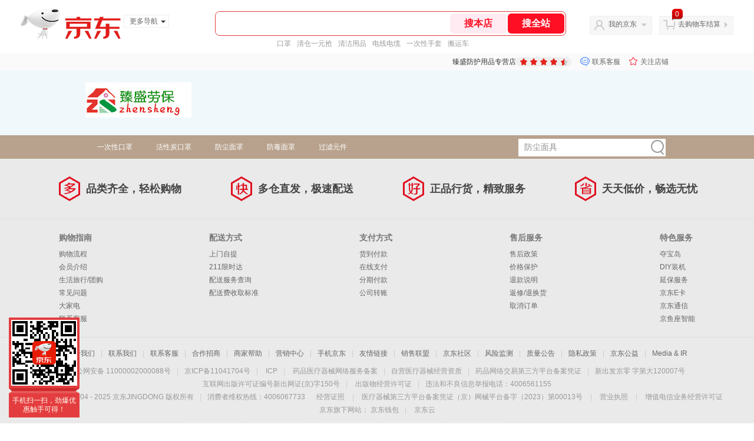

--- FILE ---
content_type: text/html; charset=utf-8
request_url: https://mall.jd.com/index-135196.html
body_size: 45163
content:
<!--jd默认浏览-频道ID-49-->
<!DOCTYPE html>
<html>

<head>
  <meta http-equiv="Content-Type" content="text/html; charset=utf-8" />
  <meta http-equiv="X-UA-Compatible" content="IE=edge,chrome=1">
  <!--JA统计-->
  <script>var jdpts = new Object(); jdpts._st = new Date().getTime();</script>
  <meta content="臻盛防护用品专营店,提供臻盛防护用品专营店各类正品商品的报价、促销、评论、导购、图片等信息，欢迎您再次光顾臻盛防护用品专营店" name="description">
  <meta content="臻盛防护用品专营店、一次性口罩 防尘面具 KN100防尘口罩 防毒口罩 活性炭口罩 pm2.5口罩,工业品、京东" name="keywords">
  <title>
    			臻盛防护用品专营店 - 京东
	  </title>
  <link rel="icon" href="//www.jd.com/favicon.ico" mce_href="//www.jd.com/favicon.ico" type="image/x-icon">

  
  <!-- LESS -->
  
  <!-- 新布局样式-->
  <link rel="stylesheet" href="//jscss.360buyimg.com/pc-shop-es/libs/normalize-css/normalize.css">
  <link rel="stylesheet" href="//jscss.360buyimg.com/pc-shop-es/css/common/layout.css">

  <!-- 头部公用 -->
  <link rel="stylesheet" type="text/css" href="//jscss.360buyimg.com/pc-shop-es/css/prev-version/??jshop.base.css?t=202509092150" />
  <link type="text/css" rel="stylesheet"
        href="//jscss.360buyimg.com/static-common/??jdf/1.0.0/unit/ui-base/5.0.0/ui-base.css,jdf/1.0.0/unit/shortcut/5.0.0/shortcut.css,jdf/1.0.0/unit/global-header/5.0.0/global-header.css,jdf/1.0.0/unit/myjd/5.0.0/myjd.css,jdf/1.0.0/unit/nav/5.0.0/nav.css,jdf/1.0.0/unit/shoppingcart/5.0.0/shoppingcart.css,jdf/1.0.0/unit/global-footer/5.0.0/global-footer.css,jdf/1.0.0/unit/service/5.0.0/service.css">
  <link rel="stylesheet" type="text/css"
        href="//jscss.360buyimg.com/pc-shop-es/css//prev-version/??mall.base.css,mall.layout.css?t=202509092150" />
    <link href="//storage.360buyimg.com/retail-mall/mall-common-component/prod/1.0.4/css/elevator.c708a4ea.css" rel="stylesheet" />    
    <!-- dra init start -->
    <script>
        !function(){"use strict";!function(e,r,n,t){var o={pre_m:[],run:function(e){for(var r=arguments.length,n=new Array(r>1?r-1:0),t=1;t<r;t++)n[t-1]=arguments[t];o.pre_m.push({method:e,args:n})}};e[n]=o;var a=function(e,r){void 0===o[e]&&(o[e]=[]),o[e].push(r)};"addEventListener"in e&&"removeEventListener"in e&&(o.errorHandler=function(r){var n=(r=r||e.event).target||r.srcElement;n instanceof Element||n instanceof HTMLElement?a("s_err",r):a("err",r)},o.rejectionHandler=function(e){a("reject",e)},e.addEventListener("error",o.errorHandler,!0),e.addEventListener("unhandledrejection",o.rejectionHandler,!0)),"PerformanceLongTaskTiming"in e&&(o.entries=[],o.observer=new PerformanceObserver((function(e){o.entries=o.entries.concat(e.getEntries())})),o.observer.observe({entryTypes:["longtask"]}));var s=e.document.createElement("script");s.src=r,s.crossOrigin="anonymous",s.setAttribute("globalName".toLowerCase(),n),s.setAttribute("preCollect".toLowerCase(),t),e.document.getElementsByTagName("head")[0].appendChild(s)}(window,"//storage.360buyimg.com/dev-static/dra/probe-web/1.0.0/browser.js","dra","__dra_PreCollectedData__")}();
        if (window && window.dra && window.dra.run) {
            window.dra.run('init', {aid: '511cd248f24238f4c836384c0ecfc968'}); 
            window.dra.run('start');
        }
        </script>
    <!-- dra init end -->
  <script>
    window.pageConfig = { compatible: true, gridWideClass: 'root61', jdfVersion: '2.0.0' };
    var jshop = jshop || {};
    jshop.module = {};
  </script>
  <script type="text/javascript"
          src="//jscss.360buyimg.com/static-common/??jdf/1.0.0/unit/base/5.0.0/base.js,jdf/lib/jquery-1.6.4.js"> </script>
  <script src="//jscss.360buyimg.com/pc-shop-es/libs/art-template/lib/template-web.js?t=202509092150"></script>
  <script src="//jscss.360buyimg.com/static-common/dist/isv/utils.min.js?t=202509092150"></script>
  <!--[if lte IE 7]><script type="text/javascript" src="//jscss.360buyimg.com/pc-shop-es/js/common/json2.js"></script><![endif]-->
  <script type="text/javascript" src="//jscss.360buyimg.com/pc-shop-es/libs/??seajs-combo/dist/seajs-combo.js?t=202509092150"></script>

  <script type="text/javascript"
          src="//jscss.360buyimg.com/pc-shop-es/js/common-utils/??CookieUtils.js,lib-v1.js,JsonUtils.js,PrototypeUtils.js?t=202509092150"></script>

  <script>
    var pcm = CookieUtil.getCookie("pcm");
    function isMobilePhone() {
      var shopId = "135196";
      if (pcm == 1) {
        return;
      } else if (pcm == 2) { // M版
        window.location.href = "ht" + "tps:" + "//shop.m.jd.com/?shopId=" + shopId;
      }
      
      var mFlag = window.location.hash;
      if (mFlag == '#m') {
        return;
      }
      var userAgent = navigator.userAgent;
      if (userAgent) {
        userAgent = userAgent.toUpperCase();
        var mobilePhoneList = ["IOS", "IPHONE", "ANDROID", "HARMONY", "WINDOWS PHONE"];
        for (var i = 0, len = mobilePhoneList.length; i < len; i++) {
          if (userAgent.indexOf(mobilePhoneList[i]) > -1) {
            var cUrl = window.location.href;
            if (cUrl.indexOf('edition=pc') != -1) {
              break;
            }
            var reg = /\/\/mall\.jd\.com\/index-(\d+)\.html/g,
              result = cUrl.match(reg);
            if (result && result.length) {
              window.location.href = "ht" + "tps:" + "//shop.m.jd.com/?shopId=" + shopId;
              break;
            }
            var regDomain = /\/\/([\w-]+)\.jd\.com/g;
            result = cUrl.match(regDomain);
            if (result && result.length) {
              window.location.href = "ht" + "tps:" + "//shop.m.jd.com/?shopId=" + shopId;
              break;
            }
          }
        }
      }
    }
    isMobilePhone();
  </script>

  <style id="J_ModuleCSS">
    div[module-name="pcHtmlContent"] .mc,
    div[module-name="BannerHtml"] .mc {
      transform: scale(1);
    }

    .im {
      line-height: 29px !important;
    }

    $ !cssContent
  </style>

  <!-- 业务相关 -->
  <link rel="stylesheet" type="text/css" href="//jscss.360buyimg.com/pc-shop-es/css/prev-version/??product-attention.css" />

  </head>

<body>
<input type="hidden" id="JSHOP_CHANNEL_FLAG" value="jd" />
<input type="hidden" value="438970" id="pageInstance_appId" />
<input type="hidden" value="22308450" id="pageInstance_id" />
<input type="hidden" id="vender_id" value="139551" />
<input type="hidden" id="shop_id" value="135196" />
<input type="hidden" id="use3DShop" value="" />
<input type="hidden" id="url3d" value="" />
<input type="hidden" id="J_IndividualShopInfo" value='' />
<input type="hidden" id="mallType" value=" 1 " />
<input type="hidden" id="J_DeliveryRegionTag" value='false' />
<input type="hidden" value="0" />
<input type="hidden" id="mainCategoryId" value="14065">
<input type="hidden" id="isFuseShop" value="false">
<input type="hidden" name="" id="J_ApplicationType" value="2" />
<input type="hidden" id="pinpai_brandId" value="0" />
<input type="hidden" id="tb_id" value="0" />

<!-- 静态资源相关 -->
<input type="hidden" id="moduleScript"
       value='<script type="text/javascript" src="/&t=202509092150"></script>' />
<input id="resourcePath" type="hidden" value="//jscss.360buyimg.com/pc-shop-es" />
<input id="timestamp" type="hidden" value="202509092150" />
<input id="testSidebar" type="hidden" value="test" />
<input type="hidden" id="imageQuality" value="90" />
<div class="d-pad">
  <script type="text/javascript" src="//storage.360buyimg.com/jsresource/risk/handler.js"></script>
<script  type="text/javascript" src="//storage.360buyimg.com/webcontainer/js_security_v3_0.1.5.js"></script>
<script  type="text/javascript">window.ParamsSign=ParamsSign;</script>
<link rel="stylesheet"
	href="//storage.360buyimg.com/retail-mall/mall-common-component/pre/1.0.4/css/shortcutNew.a19ad2f9.css">
<script type="text/javascript" src="//storage.360buyimg.com/retail-mall/lib/emiter.js"></script>
<script
	src="//storage.360buyimg.com/retail-mall/mall-common-component/pre/1.0.4/js/shortcutNew.a19ad2f9.js"></script>
<div id="shortcut"></div>
<script>


	// 调用commonComponentShortcut初始化shortcut
	window.commonComponentShortcut('shortcut', {
		pageId: 'mall_jd_com',
		appId: 'mall_jd_com',
		enableA11y: true,
		enableQySwitch: false,
		enableMainSwitch: true,
		enableLoginPop: true,
		transparentBackground: false,
		whiteFont: false,
                enableQueryCart: false,
		className: 'jd-main-shortcut'
	})
</script>

<!--shortcut start-->

<div id="o-header-2013"><div id="header-2013" style="display:none;"></div></div>
<!--shortcut end-->
<script charset='utf-8' type="text/javascript" src="//static.360buyimg.com/item/assets/oldman/wza1/aria.js?appid=bfeaebea192374ec1f220455f8d5f952"></script>
<style>
#ttbar-mycity .dorpdown-layer .areamini_inter:last-of-type{
    display:none;
  }
  .jdmcc-topbar .jdmcc-topbar-wrapper {
        box-sizing: content-box;
        width: auto;
  }
</style>

  <div id="o-header-2013">
    <div id="header-2013" class="w">
        <div class="ld" id="logo-2013"><a hidefocus="true" href="//www.jd.com/" clstag="jshopmall|keycount|sv9"><img width="170" height="60" alt="京东" src="//misc.360buyimg.com/lib/img/e/logo-201305-c.png"></a><dl id="navmore"><dt>更多导航<s class="deco-01"></s></dt><dd><a href="//fashion.jd.com">服装城</a></dd><dd><a href="//channel.jd.com/chaoshi.html">食品</a></dd><dd><a href="//jr.jd.com/">金融</a></dd></dl></div>
    <script type="text/javascript">$(function(){$("#navmore").hover(function(){$(this).addClass("hover")},function(){$(this).removeClass("hover")})});</script>
        <!--logo end-->
        <div id="search-2013">
            <div class="i-search ld">
                <ul class="hide" id="shelper">
                </ul>
                <div class="form">
                    <input type="text" onkeydown="javascript:if(event.keyCode==13) search('key01');" autocomplete="off" id="key01" accesskey="s" class="text">
                    <input type="button" onclick="search('key01');return false;" class="button" value="搜全站" clstag="jshopmall|keycount|sv10">
          <input type="button" class="button01" value="搜本店" clstag="jshopmall|keycount|sv11">
                </div>
            </div>
            <div id="hotwords"></div>
        </div>
        <!--search end-->
        <div id="my360buy-2013">
            <dl>
                <dt class="ld"><s></s><a href="//home.jd.com/" clstag="jshopmall|keycount|sv12">我的京东</a><b></b></dt>
                <dd>
                    <div class="loading-style1"><b></b>加载中，请稍候...</div>
                </dd>
            </dl>
        </div>
        <!--my360buy end-->
        <div id="settleup-2013">
            <dl>
                <dt class="ld"><s></s><span class="shopping"><span id="shopping-amount">20</span></span><a id="settleup-url" href="//cart.jd.com/cart/cart.html" clstag="jshopmall|keycount|sv13">去购物车结算</a> <b></b> </dt>
                <dd>
                    <div class="prompt">
                        <div class="loading-style1"><b></b>加载中，请稍候...</div>
                    </div>
                </dd>
            </dl>
        </div>
        <!--settleup end-->
    </div>
    <!--header end-->
</div>
<style>
.root61 #search-2013 {
    width: 610px;
    padding-right: 26px;
}
#search-2013 .i-search {
    height: 40px;
    border: 1px solid #E4393C;
    border-radius: 8px;
    width: 594px;
    }
.root61 #search-2013 .i-search {
    width: 594px;
}
#search-2013 .form {
    border-radius: 8px;
    height: 40px;
}
.root61 #search-2013 .text {
    width: 390px;
    line-height: 30px;
    height:30px;

}
#search-2013 .text:focus {
    background-color: #fcfcfc;

    box-shadow: none;    
}
#search-2013 .button01 {
    height: 34px;
    position: absolute;
    margin-top: 3px;
    cursor: pointer;
    margin-left: -2px;
    color: #ff0f23;
    background: #ffebf1;
    border: none;
    font-size: 16px;
    font-weight: 600;
    cursor: pointer;
    font-family: PingFang SC;
    width: 96px;
    text-align: center;
    border-radius: 6px;
}
#search-2013 .button {
    position: absolute;
    color: #fff;
    background: #ff0f23;
    width: 96px;
    height: 34px;
    border: none;
    font-size: 16px;
    font-weight: 600;
    cursor: pointer;
    z-index: 2;
    font-family: PingFang SC;
    border-radius: 6px;
    margin-top: 3px;
    margin-right: 2px;
    right: 0;
}
</style>
<!-- header end -->

</div>
<script type="text/javascript">
  seajs.use(['jdf/1.0.0/unit/globalInit/5.0.0/globalInit'], function (globalInit) {
    globalInit();
  });
</script>
<script type="text/javascript">
  (function () {
    $('.button01').click(function () {
      var key = jQuery.trim($('#key01').val());
      var url = "//mall.jd.com/view_search-" + 438970 + '-' + 139551 + '-' + 135196 + '-0-0-0-0-1-1-60.html';
      var key = encodeURIComponent(encodeURIComponent(key));
      
      if (key != '') {
        url += '?keyword=' + key;
      }
      location.href = url;
    });
  })();
</script>
<div id="J-mall-header" style="height:30px;"></div>
<!-- 品牌街今日最招牌 view-->
<div id="salePushBannerHeader" align="center"></div>

<!-- JSHOP店铺页面内容 -->
<div class="layout-container">
    <div class="layout-main" isfixed="0" style="background:#f0f8fc">
    
	
        		<div >
        <div class="J_LayoutWrap d-layout-wrap layout-auto " name="新布局_通栏布局（100%）" id="216980943" prototypeId="42" area="head" layout_name="insertLayout" >
                      <div class="d-layout-row d-clearfix">
                <div class="J_LayoutArea d-layout" data-region="main">
                    <style type="text/css">
.userSign-582383 .shop-sign{width: 100%;height:150px;font-family: "微软雅黑";}
.userSign-582383 .w{width: 990px;margin: 0 auto;}
.userSign-582383 .hidden{overflow:hidden;}
.userSign-582383 .sign-head{overflow: hidden;padding-top:10px;margin-bottom:20px;height: 80px;}
.userSign-582383 .sign-head h1{text-align:center;margin: 0;width:320px;line-height:80px;float:left;}
.userSign-582383 .sign-head .coupon{display: block;float: right;height:80px;width:100px; text-align: center;position: relative;font-size: 12px;overflow: hidden;}
.userSign-582383 .sign-head .coupon div.left,.sign-head .coupon div.right{width: 50px;height: 20px;background-color: #a20000;position: absolute;top: 40px;left: 50px;}
.userSign-582383 .sign-head .coupon div.left{transform:rotate(15deg);-webkit-transform:rotate(15deg);-moz-transform:rotate(15deg);}
.userSign-582383 .sign-head .coupon div.right{transform:rotate(-15deg);-webkit-transform:rotate(-15deg);-moz-transform:rotate(-15deg);left: 0px;}
.userSign-582383 .sign-head .coupon .text{position: absolute;left:5px;top:10px;z-index: 1;background-color: #fef097;display:inline-block;width: 80px;height: 40px;color: #530607;font-weight: bold;padding: 0 5px;}

.userSign-582383 .sign-head .coupon .text .left{display: inline-block;line-height:40px;font-size: 14px;vertical-align: top;}
.userSign-582383 .sign-head .coupon .text .right{vertical-align: top;position: relative;display:inline-block;padding-top: 20px;}
.userSign-582383 .sign-head .coupon .text b{font-size: 20px;font-weight: bold;font-style:normal;position: absolute;left: 0;top: 0;}

.userSign-582383 .sign-head .coupon .take{position: absolute;bottom: 5px;left: 0;color: #fff;font-weight: bold;text-decoration: none;background-color: #e63736;z-index: 3;display: inline-block;padding: 5px 10px;width: 80px;}
.userSign-582383 .shop-menu{width: 100%;background-color: #B8A28D;}
.userSign-582383 .shop-menu .titlenav{list-style: none;padding: 0;margin:0;float:left;width:auto;}
.userSign-582383 .shop-menu .menu-item{float: left;display: inline;height:40px;}
.userSign-582383 .shop-menu .menu-item a{display:block;float:left;height: 40px;line-height: 40px;padding: 0 20px; text-decoration: none;color: #ffffff;}
.userSign-582383 .shop-menu .menu-item a:hover{background-color: #0b1318;color:#ffffff;}
.userSign-582383 .shop-menu .nav-search{display: inline-block;float: right;position: relative;margin-right: 5px;}
.userSign-582383 .shop-menu .nav-search input{padding:0; width: 210px;height: 30px;line-height: 30px;border: 0 none;margin-top: 6px;background-color: #fff;font-size:14px;margin-right:30px;padding-left:10px;font-family: "微软雅黑";outline:none;}
.userSign-582383 .shop-menu a.search-btn{width:30px;height:30px;position: absolute;right:0;top: 6px;*top:7px;*right:4px;cursor:pointer;background-color: #fff;}		
.userSign-582383 .shop-menu .nav-search .nav-circle{width: 18px;height:18px;border: 2px solid #999;border-radius: 50%;-webkit-border-radius:50%;-moz-border-radius:50%;margin-left: -27px; 
	position: absolute;right: 3px;top: 2px;}
.userSign-582383 .shop-menu .nav-search .line{width: 7px;height: 2px;position:absolute;right: 3px;bottom: 3px;
	border-top: 2px solid #999;transform:rotate(45deg);-moz-transform:rotate(45deg);-moz-transform:rotate(45deg);-webkit-transform: rotate(45deg);}
.userSign-582383 .search-btn-img{background:url(//img14.360buyimg.com/cms/jfs/t661/197/1270006227/1586/3d2da6d0/54bf73f0Nfe173c8f.png) no-repeat right center;z-index:1;}

</style>





<div onclick="log('shop_03','mall_03','139551','8768','582383')" class="fn-clear  userSign-582383" modeId="8768" instanceId="216980944" module-name="standardSign" style=";margin-bottom: px" origin="0" moduleTemplateId="582383"
          >
    <div class="mc" style=";">
		
        
        
		<div class="shop-sign" style="max-height:150px">
	<div class="sign-head w">
		<!--若不存在logo图片，去掉style	-->
 <a href="//mall.jd.com/index-135196.html" target="_blank">
		<h1 style="background:url(//img30.360buyimg.com/popshop/jfs/t814/302/989560197/8698/4942b0fc/55641e36N733f72d4.jpg) no-repeat left center;text-indent: -9999px;" clstag="jshopmall|keycount|dpqtxs|qtlogopic1">臻盛防护用品专营店</h1>
</a>
		
	</div>
	<!--店铺菜单-->
	<div class="shop-menu">
		<div class="w" style="overflow:hidden;" >
		 			<ul class="titlenav">
			    					<li class="menu-item" clstag="jshopmall|keycount|dpqtxs|qtdpzpzdh1"><a href="//mall.jd.com/advance_search-438970-139551-135196-0-0-0-1-1-24.html?keyword=%25E4%25B8%2580%25E6%25AC%25A1%25E6%2580%25A7%25E5%258F%25A3%25E7%25BD%25A9" target="_blank">一次性口罩</a></li>
			     					<li class="menu-item" clstag="jshopmall|keycount|dpqtxs|qtdpzpzdh2"><a href="//mall.jd.com/advance_search-438970-139551-135196-0-0-0-1-1-24.html?keyword=%25E6%25B4%25BB%25E6%2580%25A7%25E7%2582%25AD%25E5%258F%25A3%25E7%25BD%25A9" target="_blank">活性炭口罩</a></li>
			     					<li class="menu-item" clstag="jshopmall|keycount|dpqtxs|qtdpzpzdh3"><a href="//mall.jd.com/advance_search-438970-139551-135196-0-0-0-1-1-24.html?keyword=%25E9%2598%25B2%25E5%25B0%2598%25E9%259D%25A2%25E5%2585%25B7" target="_blank">防尘面罩</a></li>
			     					<li class="menu-item" clstag="jshopmall|keycount|dpqtxs|qtdpzpzdh4"><a href="//mall.jd.com/advance_search-438970-139551-135196-0-0-0-1-1-24.html?keyword=%25E9%2598%25B2%25E6%25AF%2592%25E9%259D%25A2%25E5%2585%25B7" target="_blank">防毒面罩</a></li>
			     					<li class="menu-item" clstag="jshopmall|keycount|dpqtxs|qtdpzpzdh5"><a href="//mall.jd.com/advance_search-438970-139551-135196-0-0-0-1-1-24.html?keyword=%25E8%25BF%2587%25E6%25BB%25A4%25E5%2585%2583%25E4%25BB%25B6" target="_blank">过滤元件</a></li>
			     			</ul>
		   
                                               <!--搜索框-->
			<span class="nav-search">
                              
                     <input  type="hidden" name="defKeywordmod216980944" id="defKeywordmod216980944" value="防尘面具"/>
		
		<input  type="hidden" name="isShowPriceSiftmod216980944" id="isShowPriceSiftmod216980944" value="false"/>
		<input  type="hidden" name="baseUrlmod216980944" id="baseUrlmod216980944" value="//mall.jd.com/advance_search-438970-139551-135196-0-"/>
		<input  type="hidden" name="subfixUrlmod216980944" id="subfixUrlmod216980944" value="-1-1-24.html"/>
		<input  type="hidden" name="keywordmod216980944" id="keywordmod216980944" value/>

	       <input type="text" id="newKeywordmod216980944" name="newKeywordmod216980944" onkeydown="keydown('mod216980944',event)" onfocus="keywordOnfocus('mod216980944')"  d="防尘面具" class="inputMiddle"  maxlength="40" size="40"  placeholder="防尘面具" value="">
				<a href="javascript:;" class="search-btn" onclick="doSubmit(null,'mod216980944')" d="mod216980944" clstag="jshopmall|keycount|dpqtxs|qtss1">
					<em class="nav-circle"></em><b class="line"></b>
				</a>
                                
			</span>
		      
		</div>
	</div>
	
</div>
	
<script type="text/javascript">
	$(function(){
		if(!supportTransform()){
			$(".shop-menu .search-btn").addClass("search-btn-img").html("");
			$(".coupon div.left,.coupon div.right").remove();
		}
		//是否支持transform属性
		function supportTransform(){
			var style = document.documentElement.style;
			if("MozTransform" in style || "WebkitTransform" in style || "OTransform" in style || "msTransform" in style){
				return true;
			}
			return false;
		}
		function doSubmit(a,b){
			var key = $('#newKeyword' + b).val(),
				url = '//mall.jd.com/advance_search-438970-139551-135196-0-0-0-1-1-24.html';
			
			key = encodeURIComponent(encodeURIComponent(key));

			if(key!='') {
				url += '?keyword=' + key;
			}
			location.href = url;	
		}
		
		function keydown(id,event){
			if(event.keyCode == 13)
				doSubmit(null,id);
		};
		
		function keywordOnfocus(id){
			var item = $('#newKeyword' + id);
			
			if(item.val() == '防尘面具'){
				item.val('');
			}
		};
		
		if(typeof window.doSubmit == 'undefined'){
			$('#newKeywordmod216980944').blur(function(){
				if($(this).val() == '')
					$(this).val('防尘面具');
			});
			window.doSubmit = doSubmit;
			window.keydown = keydown;
			window.keywordOnfocus = keywordOnfocus;
		}
	});
	

</script>

        
    </div>
</div>


                </div>
            </div>
        </div>
		</div>
    
        
        		<div >
        <div class="J_LayoutWrap d-layout-wrap layout-auto  d-enable " name="新布局_通栏布局（100%）" id="22308451" prototypeId="42" area="body" layout_name="insertLayout" >
                      <div class="d-layout-row d-clearfix">
                <div class="J_LayoutArea d-layout" data-region="main">
                    
                </div>
            </div>
        </div>
		</div>
    
        
    <div class="test_channel"></div>
  </div>
  </div>
<div id="salePushBannerFooter" align="center"></div>

<img src="//img30.360buyimg.com/popshop/jfs/t871/84/1064086180/8768/3d1923ed/556fb2cdN4d712fed.jpg" width="180" height="60" style="display:none;" />

<div class="d-pad">
  <!--service start-->
<div id="service-2017">
	<div class="w">
		<ol class="slogen">
			<li class="item fore1">
				<i>多</i>品类齐全，轻松购物
			</li>
			<li class="item fore2">
				<i>快</i>多仓直发，极速配送
			</li>
			<li class="item fore3">
				<i>好</i>正品行货，精致服务
			</li>
			<li class="item fore4">
				<i>省</i>天天低价，畅选无忧
			</li>
		</ol>
	</div>
	<div class="jd-help">
		<div class="w">
			<div class="wrap">
				<dl class="fore1">
					<dt>购物指南</dt>
					<dd><a rel="nofollow" target="_blank" href="//help.jd.com/user/issue/list-29.html">购物流程</a></dd>
					<dd><a rel="nofollow" target="_blank" href="//help.jd.com/user/issue/list-151.html">会员介绍</a></dd>
					<dd><a rel="nofollow" target="_blank" href="//help.jd.com/user/issue/list-297.html">生活旅行/团购</a></dd>
					<dd><a rel="nofollow" target="_blank" href="//help.jd.com/user/issue.html">常见问题</a></dd>
					<dd><a rel="nofollow" target="_blank" href="//help.jd.com/user/issue/list-136.html">大家电</a></dd>
					<dd><a rel="nofollow" target="_blank" href="//help.jd.com/user/custom.html">联系客服</a></dd>
				</dl>
				<dl class="fore2">		
					<dt>配送方式</dt>
					<dd><a rel="nofollow" target="_blank" href="//help.jd.com/user/issue/list-81-100.html">上门自提</a></dd>
					<dd><a rel="nofollow" target="_blank" href="//help.jd.com/user/issue/list-81.html">211限时达</a></dd>
					<dd><a rel="nofollow" target="_blank" href="//help.jd.com/user/issue/list-82.html">配送服务查询</a></dd>
					<dd><a rel="nofollow" target="_blank" href="//help.jd.com/user/issue/109-188.html">配送费收取标准</a></dd>		
				</dl>
				<dl class="fore3">
					<dt>支付方式</dt>
					<dd><a rel="nofollow" target="_blank" href="//help.jd.com/user/issue/list-172.html">货到付款</a></dd>
					<dd><a rel="nofollow" target="_blank" href="//help.jd.com/user/issue/list-173.html">在线支付</a></dd>
					<dd><a rel="nofollow" target="_blank" href="//help.jd.com/user/issue/list-176.html">分期付款</a></dd>
					<dd><a rel="nofollow" target="_blank" href="//help.jd.com/user/issue/list-175.html">公司转账</a></dd>
				</dl>
				<dl class="fore4">		
					<dt>售后服务</dt>
					<dd><a rel="nofollow" target="_blank" href="//help.jd.com/user/issue/list-112.html">售后政策</a></dd>
					<dd><a rel="nofollow" target="_blank" href="//help.jd.com/user/issue/list-132.html">价格保护</a></dd>
					<dd><a rel="nofollow" target="_blank" href="//help.jd.com/user/issue/130-978.html">退款说明</a></dd>
					<dd><a rel="nofollow" target="_blank" href="//myjd.jd.com/repair/repairs.action">返修/退换货</a></dd>
					<dd><a rel="nofollow" target="_blank" href="//help.jd.com/user/issue/list-50.html">取消订单</a></dd>
				</dl>
				<dl class="fore5">
					<dt>特色服务</dt>	
					<dd><a target="_blank" href="//paipai.jd.com/auction-list/">夺宝岛</a></dd>
					<dd><a target="_blank" href="//help.jd.com/user/issue/list-134.html">DIY装机</a></dd>
					<dd><a rel="nofollow" target="_blank" href="//fuwu.jd.com/">延保服务</a></dd>
					<dd><a rel="nofollow" target="_blank" href="//o.jd.com/market/index.action">京东E卡</a></dd>				
					<dd><a rel="nofollow" target="_blank" href="//mobile.jd.com/">京东通信</a></dd>
					<dd><a rel="nofollow" target="_blank" href="//smart.jd.com/">京鱼座智能</a></dd>
				</dl>
				<span class="clr"></span>
			</div>
		</div>
	</div>
</div>
<!--service end-->

  <!--footer start-->
<div id="footer-2017" Includefile_Footer_id="1002">
  <div class="w">
    <div class="copyright_links">
      <p>
        <a href="//about.jd.com" target="_blank">关于我们</a
        ><span class="copyright_split">|</span>
        <a href="//about.jd.com/contact/" target="_blank">联系我们</a
        ><span class="copyright_split">|</span>
        <a href="//help.jd.com/user/custom.html" target="_blank">联系客服</a
        ><span class="copyright_split">|</span>
        <a href="//lai.jd.com" target="_blank">合作招商</a
        ><span class="copyright_split">|</span>
        <a href="//helpcenter.jd.com/venderportal/index.html" target="_blank"
          >商家帮助</a
        ><span class="copyright_split">|</span>
        <a href="//jzt.jd.com" target="_blank">营销中心</a
        ><span class="copyright_split">|</span>
        <a href="//app.jd.com/" target="_blank">手机京东</a
        ><span class="copyright_split">|</span>
        <a href="//club.jd.com/links.aspx" target="_blank">友情链接</a
        ><span class="copyright_split">|</span>
        <a href="//union.jd.com/index" target="_blank">销售联盟</a
        ><span class="copyright_split">|</span>
        <a
          href="//pro.jd.com/mall/active/3WA2zN8wkwc9fL9TxAJXHh5Nj79u/index.html"
          target="_blank"
          >京东社区</a
        ><span class="copyright_split">|</span>
        <a
          href="//pro.jd.com/mall/active/3TF25tMdrnURET8Ez1cW9hzfg3Jt/index.html"
          target="_blank"
          >风险监测</a
        ><span class="copyright_split">|</span>
        <a
          href="//pro.jd.com/mall/active/2udA8Qxf3A54dVVseY5CdUMSgQPs/index.html"
          target="_blank"
          >质量公告</a
        ><span class="copyright_split">|</span>
        <a href="//about.jd.com/privacy/" target="_blank">隐私政策</a
        ><span class="copyright_split">|</span>
        <a href="//gongyi.jd.com" target="_blank">京东公益</a
        ><span class="copyright_split">|</span>
        <a href="//corporate.jd.com/" target="_blank">Media & IR</a>
      </p>
    </div>
    <div class="copyright_info">
      <p>
        <a
          href="//www.beian.gov.cn/portal/registerSystemInfo?recordcode=11000002000088"
          target="_blank"
          >京公网安备 11000002000088号</a
        ><span class="copyright_split">|</span
        ><span
          ><a href="//beian.miit.gov.cn" target="_blank"
            >京ICP备11041704号</a
          ></span
        ><span class="copyright_split">|</span>
        <a
          href="//h5.m.jd.com/pc/dev/3T3No18XR8k8rpLGLGhgbJ1StAFq/index.html"
          target="_blank"
          rel="noopener noreferrer"
          >ICP</a
        ><span class="copyright_split">|</span>
        <a
          href="//pro.jd.com/mall/active/2zRnBcZVhdAcWBMvBnoRcUdi3HBt/index.html"
          target="_blank"
          >药品医疗器械网络服务备案</a
        ><span class="copyright_split">|</span
        ><a
          href="//pro.jd.com/mall/active/MZXpsnbHS3omkFAk4R4jYwXTb4c/index.html"
          target="_blank"
          >自营医疗器械经营资质</a
        ><span class="copyright_split">|</span
        ><a
          href="//pro.jd.com/mall/active/2pwvdCM94gBdWruSu82PkqzKyi3U/index.html"
          target="_blank"
          >药品网络交易第三方平台备案凭证</a
        ><span class="copyright_split">|</span
        ><span>新出发京零 字第大120007号</span>
      </p>
      <p>
        <span>互联网出版许可证编号新出网证(京)字150号</span
        ><span class="copyright_split">|</span>
        <a
          href="//pro.jd.com/mall/active/3bVDLXHdwVmdQksGF8TtS7ocq1NY/index.html"
          target="_blank"
          >出版物经营许可证</a
        ><span class="copyright_split">|</span
        ><span>违法和不良信息举报电话：4006561155</span>
      </p>
      <p>
        <span class="copyright_text"
          >Copyright © 2004 -
          <em id="copyright_year">2019</em> 京东JINGDONG 版权所有</span
        ><span class="copyright_split">|</span
        ><span>消费者维权热线：4006067733</span>
        <a
          href="//pro.jd.com/mall/active/38PitHBfR7ZopNHRSHnuuWR5AMDL/index.html"
          target="_blank"
          class="copyright_license"
          >经营证照</a
        >
        <span class="copyright_split">|</span>
        <a
          href="//pro.jd.com/mall/active/36mqawDTyFwQpodmiJGf6bvPA8hs/index.html"
          target="_blank"
          class="mod_business_license"
          >医疗器械第三方平台备案凭证（京）网械平台备字（2023）第00013号</a
        >
        <span class="copyright_split">|</span>
        <a
          href="//h5.m.jd.com/babelDiy/Zeus/ARcYnJ8coUdUecn6UQAN6TDaVmH/index.html"
          target="_blank"
          class="mod_business_license"
          >营业执照</a
        >
        <span class="copyright_split">|</span>
        <a
          href="//h5.m.jd.com/pc/dev/3YxBvN6m5TsRyVCvDSeEh7awmLB4/index.html"
          target="_blank"
          rel="noopener noreferrer"
          >增值电信业务经营许可证</a
        >
      </p>
      <p>
        <span>京东旗下网站：</span>
        <a href="//www.jdpay.com/" target="_blank">京东钱包</a
        ><span class="copyright_split">|</span>
        <a href="//www.jdcloud.com" target="_blank">京东云</a>
      </p>
    </div>
    <p class="copyright_auth">
      <script type="text/JavaScript">
        function CNNIC_change(eleId){var str= document.getElementById(eleId).href;var str1 =str.substring(0,(str.length-6));str1+=CNNIC_RndNum(6);
        				document.getElementById(eleId).href=str1;}function CNNIC_RndNum(k){var rnd=""; for (var i=0;i
        				< k;i++) rnd+=Math.floor(Math.random()*10); return rnd;};(function(){var d=new Date;document.getElementById(
        				 "copyright_year").innerHTML=d.getFullYear()})();
      </script>
      <a
        id="urlknet"
        class="copyright_auth_ico copyright_auth_ico_2"
        onclick="CNNIC_change('urlknet')"
        oncontextmenu="return false;"
        name="CNNIC_seal"
        href="//ss.knet.cn/verifyseal.dll?sn=2008070300100000031&ct=df&pa=294005"
        target="_blank"
        >可信网站信用评估</a
      >
      <a
        class="copyright_auth_ico copyright_auth_ico_3"
        href="//cyberpolice.mps.gov.cn/"
        target="_blank"
        >网络警察提醒你</a
      >
      <a
        class="copyright_auth_ico copyright_auth_ico_4"
        href="//search.szfw.org/cert/l/CX20120111001803001836"
        target="_blank"
        >诚信网站</a
      >
      <a
        class="copyright_auth_ico copyright_auth_ico_5"
        href="//www.12377.cn"
        target="_blank"
        >网上有害信息举报专区</a
      >
      <a
        class="copyright_auth_ico copyright_auth_ico_6"
        href="//www.12377.cn/node_548446.htm"
        target="_blank"
        >网络举报APP下载</a
      >
      <a
        class="copyright_auth_ico copyright_auth_ico_7"
        href="//ggfw.cnipa.gov.cn/PatentCMS_Center?fromsite=www.jd.com"
        target="_blank"
        rel="noopener noreferrer"
        style="
          background-image: url('//img12.360buyimg.com/imagetools/jfs/t1/89057/27/24131/19491/621c3949E053e39b3/9e2e3ec54268ac9b.png');
          overflow: hidden;
          display: inline-block;
          width: 103px;
          height: 32px;
          line-height: 1000px;
          background-size: cover;
        "
        >国家知识产权公共服务网</a
      >
    </p>
  </div>
</div>
<!--footer end-->
</div>

<style>
.jTdCode{width:120px; height:170px; left:50%; bottom:10px; margin-left:-625px; overflow:hidden;z-index: 10000;}
.jTdCode span, .jTdCode em{display:block;}
.jTdCode .jTdCodeArea, .jTdCode .jGuideWords-con{background:#e43d3f; padding:4px; text-align:center;}
.jTdCode .jBgArrow{width:120px; height:9px; background:url(//img11.360buyimg.com/cms/g13/M01/15/01/rBEhVFJ4S5sIAAAAAADOxRPZLRMAAFATQL7q9IAAM7d059.png); _filter:progid:DXImageTransform.Microsoft.AlphaImageLoader(src='//img11.360buyimg.com/cms/g13/M01/15/01/rBEhVFJ4S5sIAAAAAADOxRPZLRMAAFATQL7q9IAAM7d059.png'); _background-image:none;}
.jTdCode .jGuideWords-con{padding:5px 4px;height:31px;}
.jTdCode .jGuideWords{height:100%;display:inline-block;overflow:hidden;}
.jTdCode em{height:31px; font-size:12px; color:#fffbee; line-height:1.3; overflow:hidden;}
</style>
<div class="jTdCode fixed" vertical="b">
    <span class="jTdCodeArea">
        <img src="//img10.360buyimg.com/cms/jfs/t829/197/1061531660/5302/457ea3f2/556fc67dN5abb58ed.png" width="112" height="112" />
    </span>
    <span class="jBgArrow"></span>
	<div class="jGuideWords-con">
		<span class="jGuideWords">
			<div>
												<em>手机扫一扫，劲爆优惠触手可得！</em>							</div>
		</span>
	</div>
</div>
<script type="text/javascript">
    var src = '//qrimg.jd.com/' + encodeURIComponent("ht" + "tps" + "://mall.jd.com/qr/v.html?type=js&Id="+ $('#shop_id').val() +"&src=qr") + '-112-1-4-2.png';
    $('.jTdCodeArea').find('img').attr('src', src);
	jQuery.fn.extend({
		fixed : function(){
			var _is_ie6 = jQuery.browser.msie&&jQuery.browser.version.match(/6\.0/g);
			this.each(function(index,n){
				if(!_is_ie6){
					$(n).css('position','fixed');
				}
				else{
					$(n).css('position','absolute');
					var _position = $(n).attr('vertical'),
						_val = parseInt($(n).css(_position == 'b'?'bottom':'top')),
						_h = $(n).outerHeight(true);
					$(window).scroll(function(){
						if(_position == 'b'){
							$(n).css('top',$(this).height() - _val - _h  + $(this).scrollTop() + 'px');
						}
						else{
							$(n).css('top',$(this).scrollTop() + _val + 'px');
						}
					});
					$(window).trigger('scroll');
				}
			});
		},
		steps : function(step){
			var _this = $(this),
				_duration = 4000,
				_index = 0,
				_step = step || 31,
				_count = _this.children().length;
			if(_this.height() < _this.parent().height())
				return;
			_this.append($(_this.html()));
			
			function _scroll(){
				var __temp = 0,
					__top = (_index - 1)*_step,
					__timer = setInterval(function(){
						__temp ++;
						_this.parent().scrollTop(__top + __temp);
						if(__temp == _step)
							clearInterval(__timer);
					},10);
			}
			
			var _timer = setInterval(function(){
				if(_index == _count){
					_index = 0;
					_this.parent().scrollTop(0);
				}
				_index ++;
				_scroll();
			},_duration);
			
		}
	});
	
	$(function(){
		$('.fixed').fixed();
		$('.jGuideWords>div').steps();
	});
 </script>
 <style>
  .jTdCode {
    width: 120px;
    height: 170px;
    left: 50%;
    bottom: 10px;
    margin-left: -625px;
    overflow: hidden;
    z-index: 10000;
  }
</style>

<script type="text/javascript">
  var src = '//qrimg.jd.com/' + encodeURIComponent("ht" + "tps" + "://shop.m.jd.com?shopId=" + $('#shop_id').val()) + '-112-1-4-2.png';
  $('.jTdCodeArea').find('img').attr('src', src);
  // 销售排行模块-mall浏览
  function Jshop_salerankhandler(obj) {
    var target = jQuery(obj);
    var salerankListIndex = jQuery(obj).parent().attr("index");
    var index = jQuery(obj).find("div>div").html();
    if (index == salerankListIndex) return;
    var lastObject = jQuery(jQuery(obj).parent().find("li")[salerankListIndex - 1]);
    lastObject.find(".saleRankList").hide();
    lastObject.find(".salrRankListShow").show();
    jQuery(obj).find(".saleRankList").show();
    jQuery(obj).find(".salrRankListShow").hide();
    jQuery(obj).parent().attr("index", index);
  }
</script>

<!--商品比对功能容器-->
<div class="compare" id="compare" style="position: fixed; top: 220px; right: 0px; display: none;">
  <div class="mt">
    <h5>商品比较</h5>

    <div onclick="clearCompare()" class="extra"></div>
  </div>
  <div class="comPro">
    <ul id="comProlist" class="mc"></ul>
    <div class="mb"><input type="button" onclick="openCompare()" id="compareImg" class="btn" value="对比所选商品">
    </div>
  </div>
</div>
<script type="text/javascript" src="//h5.360buyimg.com/ws_js/jdwebm.js?v=jshopx"></script>
<script type="text/javascript" src="//gias.jd.com/js/td.js"></script>
<!--201601 by cdwanchuan-->
<script type="text/javascript" src="//jscss.360buyimg.com/pc-shop-es/js/??module/follow_topic/iFollow.js?t=202509092150"></script>
<script type="text/javascript" src="//jscss.360buyimg.com/static-common/im/js/im_icon_v2.js"></script>

<script type="text/javascript"
        src="//jscss.360buyimg.com/pc-shop-es/js/common-business/??INTERFACE.js,login.js,follow.mall.js,getMallHeader.js,other.js?t=202509092150"></script>
<script type="text/javascript"
        src="//jscss.360buyimg.com/pc-shop-es/js/common-business/??price.p.js,area.stock.state.js,message.box.js,lazyload.image.js,cart.js?t=202509092150"></script>
<script type="text/javascript" src="//jscss.360buyimg.com/pc-shop-es/js/common-business/realTimeData.js?t=202509092150"></script>
<script type="text/javascript" src="//jscss.360buyimg.com/pc-shop-es/js/render/??render.module.js?t=202509092150"></script>

<script type="text/javascript"
        src="//jscss.360buyimg.com/pc-shop-es/js/module/??shop_search/shopsearchV2.js,shop_search/shopsearch.js,goods_rec/goods.js,share/share.js,banner_html/bannerhtml.js?t=202509092150"></script>
<script type="text/javascript"
        src="//jscss.360buyimg.com/pc-shop-es/js/module/??banner/banner.js,user_def/user_def.js,collocation/collocation.js,goods_sort/sort.js?t=202509092150"></script>
<script type="text/javascript"
        src="//jscss.360buyimg.com/pc-shop-es/js/module/??picShow/imgShow.js,samoye/samoye-brand.js,goodsCategoryRec/sortRec.js,slide/side-panel.js?t=202509092150"></script>
<script type="text/javascript"
        src="//jscss.360buyimg.com/pc-shop-es/js/module/??forward/forwardSale.js,paimai/auction.js,attention/saleFollow.js,countdown/countdown.js,survey/survey.js,goodsIntRec/goodsIntRec.js?t=202509092150"></script>
<script type="text/javascript" src="//jscss.360buyimg.com/pc-shop-es/js/common-business/autoPoint.js?t=202509092150"></script>
<script type="text/javascript" src="//jscss.360buyimg.com/pc-shop-es/js/JModule/??requireList.js,JModule.js"></script>
<script type="text/javascript" src="//jscss.360buyimg.com/pc-shop-es/js/common-business/mall.point.js?t=202509092150"></script>

 <script
    src="//storage.360buyimg.com/retail-mall/mall-common-component/prod/1.0.4/js/elevator.c708a4ea.js"></script>

  <script>
    window.elevator({
      data: [
        { name: '首页', id: 'home' },
        { name: '购物车', id: 'Cart' },
        { name: '我的', id: 'Me' },
        { name: '客服', id: 'ConsumerService', url: '//jdcs.jd.com/chat/index.action?venderId=' + $('#vender_id').val() || 1 + '&entry=jd_web_jimi_jdhome' },
        {
          name: '反馈',
          id: 'Feedback',
        },
        {
          name: '手机查看',
          icon: 'QRCode',
          desc: '打开手机京东，查看店铺',
          id: 'QRCode',
          url: 'shop.m.jd.com/shop/home?shopId=' + $('#shop_id').val()
        },
        { id: 'toTop' },
        { id: 'collapsed' }
      ],
      pageId: 'mall_jd_com',
      appId: 'mall_jd_com'
    })
  </script>
<script>
function waitForMethod(
  functionName,
  timeout = 3000,
  errorMessage = `等待方法超时，方法名：${functionName}`,
) {
  return new Promise((resolve, reject) => {
    const startTime = Date.now();
    const intervalId = setInterval(() => {
      const method = functionName
        .split('.')
        .reduce(
          (obj, key) => (obj && typeof obj === 'object' ? obj[key] : undefined),
          window,
        );

      if (typeof method === 'function') {
        clearInterval(intervalId);
        resolve();
      } else if (Date.now() - startTime >= timeout) {
        clearInterval(intervalId);
        reject(new Error(errorMessage));
      }
    }, 100);
  });
}

function getTemplateIdsAndLog() {
  // 获取所有带有moduletemplateid属性的元素
  var elements = $('[moduletemplateid]');

  // 处理每个元素的值并存储结果
  var resultArray = elements.map(function() {
    // 获取属性值
    var value = $(this).attr('moduletemplateid');
    
    // 检查是否有负号
    if (value.indexOf('-') === -1) {
      return null; // 没有负号则排除
    }
    
    // 去除负号并转换为数字
    var numValue = parseInt(value.replace('-', ''));
    
    // 除以16
    var dividedValue = numValue / 16;
    // 如果dividedValue小于5764则忽略
    if (dividedValue < 5764) {
      return null;
    }
    return dividedValue;
  }).get().filter(function(item) {
    return item!== null; // 过滤掉null值
  }).filter(function(item, index, self) {
    // 去重逻辑：只保留第一次出现的值
    return self.indexOf(item) === index;
  });

  // 将结果数组拼接成字符串
  var templateIdString = resultArray.join(',');

  const shopId = jQuery('#shop_id').val();
  const venderId = jQuery('#vender_id').val();
  const pageUrl = location.href;

  log("cxjshopcms","000001","66666","PC店铺模板ID",shopId,venderId,templateIdString,pageUrl);
}

jQuery(function(){
  // 等待方法存在后执行
if(location.href.indexOf('jshopx')== -1){
  waitForMethod('window.log')
  .then(() => {
    getTemplateIdsAndLog();
  })
  .catch((error) => {
    console.error(
      '埋点依赖joya.js加载超时',
      error
    );
  });
  }
})

</script>
<script>
  jQuery('.layout-auto').find('[module-name="UserDefine"]').css('margin-bottom', '0');
  $("div[moduletemplateid='922476']").find(".thickdiv").removeClass("thickdiv"); $("div[moduletemplateid='922476']").find(".thickframe").removeClass("thickframe");
</script>
<script>
  var bp_bizid = "shop_view_h5";
</script>
<!--引入指纹采集JS PC站 pc-tk.js -->
<script src="//gias.jd.com/js/pc-tk.js"></script>
</body>
</html>


--- FILE ---
content_type: text/html;charset=utf-8
request_url: https://gia.jd.com/y.html?v=0.3882507661819856&o=mall.jd.com/index-135196.html
body_size: 37
content:
var jd_risk_token_id='UMG27Y3S7QJXVYTH4DGLPVSKA4WVRHL23BKNVZKE4IPJNH4IW5XGNQ4JEKCWXOHLXXEQ5SRQLLK4S';

--- FILE ---
content_type: text/javascript;charset=utf-8
request_url: https://chat1.jd.com/api/checkChat?callback=jQuery5601669&shopId=135196&_=1762481139131
body_size: 241
content:
jQuery5601669({"chatDomain":"chat.jd.com","chatUrl":"https://chat.jd.com/index.action?_t=&shopId=135196","code":3,"hasEntryGroup":0,"hotShop":false,"mock":false,"rank3":0,"seller":"臻盛防护用品专营店","shopId":135196,"subCode":0,"venderId":139551});

--- FILE ---
content_type: text/json;charset=gbk
request_url: https://passport.jd.com/loginservice.aspx?callback=jQuery1966818&method=Login&_=1762481138311
body_size: -25
content:
jQuery1966818({"Identity":{"IsAuthenticated":false,"Unick":"","Name":""}})

--- FILE ---
content_type: text/plain;charset=UTF-8
request_url: https://api.m.jd.com/
body_size: 53
content:
{"alterationinfo":null,"appidStatuscode":0,"code":0,"dd":"","fixedinfo":null,"interval":300,"openall":1,"openalltouch":1,"processtype":1,"traceId":"6333699.78042.17624811407029272","whwswswws":"BApXWfmUHX_9ADEAZsxb82ZhvmVg-s4jVBiAJFhho9xJ1MkhoEI-24k-vew"}

--- FILE ---
content_type: text/plain;charset=UTF-8
request_url: https://api.m.jd.com/
body_size: 52
content:
{"alterationinfo":null,"appidStatuscode":0,"code":0,"dd":"","fixedinfo":null,"interval":300,"openall":1,"openalltouch":1,"processtype":1,"traceId":"6333689.78042.17624811423000861","whwswswws":"BApXWvGwHX_9ADEAZsxb82ZhvmVg-s4jVBiAJFhho9xJ1MkhoEI-2hEZQ5Q"}